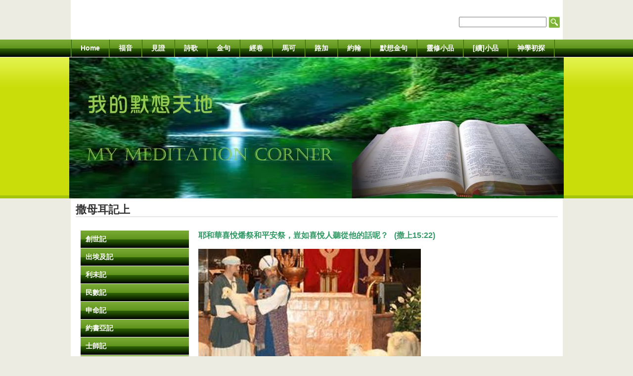

--- FILE ---
content_type: text/html; charset=UTF-8
request_url: http://mymedcorner.net/web-page-1/1635/
body_size: 41298
content:
<!DOCTYPE html PUBLIC "-//W3C//DTD XHTML 1.0 Transitional//EN"
"http://www.w3.org/TR/xhtml1/DTD/xhtml1-transitional.dtd">
<html lang="en" xmlns="http://www.w3.org/1999/xhtml">
<head>
	
<!-- Site Header Content //-->
<link rel="stylesheet" media="screen" type="text/css" href="/index.php/tools/css/themes/default/main.css" />
<link rel="stylesheet" media="screen" type="text/css" href="/index.php/tools/css/themes/default/typography.css" />
<script>
//$('.searchbtn :input').val($('.searchtitle :h3').val());
//alert($('.searchbtn :input').val());
</script>

<meta http-equiv="content-type" content="text/html; charset=UTF-8" />
<title>mymedcorner.net :: 撒母耳記上</title>
<meta name="description" content="" />



<script type="text/javascript">
var CCM_DISPATCHER_FILENAME = '/index.php';var CCM_CID = 1635;var CCM_EDIT_MODE = false;var CCM_ARRANGE_MODE = false;var CCM_IMAGE_PATH = "http://mymedcorner.net/cms/images";
var CCM_TOOLS_PATH = "/index.php/tools/required";
var CCM_REL = "";

</script>


<link rel="stylesheet" type="text/css" href="http://mymedcorner.net/cms/css/ccm.base.css?v=96d9847509b00241a2649ee0dff8c12e" />
<script type="text/javascript" src="http://mymedcorner.net/cms/js/jquery.js?v=96d9847509b00241a2649ee0dff8c12e"></script>
<script type="text/javascript" src="http://mymedcorner.net/cms/js/ccm.base.js?v=96d9847509b00241a2649ee0dff8c12e"></script>

</head>
<body>





<div id="header">
<div class="webwidth">

<div class="headerrow">

<!-- Top //-->
<div class="top">
</div>
<!-- Top End //-->	

<div class="header-left">
<!-- Logo //-->
<div class="logo"><span>
</span></div><!-- Logo End //-->
</div><!-- header-left End //-->

<div class="header-right">
<!-- Search //-->
 



<form action="/index.php/searchresult/" method="get">
<div class="searchdiv">
	<div class="searchtitle"><h3> </h3></div>	
		<input name="search_paths[]" type="hidden" value="" />
		
	<div class="searchbox"><input name="query" style="float:left;" type="text" value="" /></div>
	
	<div class="searchbtn"><input name="submit" style="float:left;" type="submit" value=" " /></div><div style="clear:both;"></div></div>


</form>
<input type="hidden" id="697ef5c6d33d4" />
</div><!-- header-right End //-->
</div><!-- headerrow End //-->
</div><!-- WebWidth End //-->


<!-- MainNav //-->
<div class="nav">
<div class="webwidth">
<ul class="nav"><li><a href="/"  >Home</a></li><li><a href="/92/"  >福音</a></li><li><a href="/147/"  >見證</a></li><li><a href="/98/"  >詩歌</a></li><li><a href="/141/"  >金句</a></li><li class="nav-path-selected"><a class="nav-path-selected" href="/web-page-1/" >經卷</a></li><li><a href="/975/"  >馬可</a></li><li><a href="/2187/"  >路加</a></li><li><a href="/1877/"  >約翰</a></li><li><a href="/1475/"  >默想金句</a></li><li><a href="/96/"  >靈修小品</a></li><li><a href="/2573/"  >[續]小品</a></li><li><a href="/525/"  >神學初探</a></li></ul></div><!-- WebWidth End //-->
</div><!-- MainNav End //-->
</div><!-- Header End //-->	


<div class="spacer"></div>


<!-- Banner //-->
<div class="banner">
<div class="banner_dn">
<img border="0" class="ccm-image-block" alt="" src="/files/cache/ed1ed2adee238b7c39d62de3201523a0.jpg"  width="1000" height="285" /></div><!-- banner_dn End //-->
</div><!-- Banner End //-->



<div class="content">


<!-- Title & Path//-->
<div class="webwidth">
<div class="pagetitle">

<!--<div style="float:right;">
</div>-->

<h4>撒母耳記上</h4>
</div>
<div class="spacer"></div>
</div>
<!-- Title & Path End //-->


<div class="spacer"></div>












<div id="central" class="central-left">
<div class="leftcontent">

<!-- Other2 //-->
<div class="other2">
</div><!-- Other2 End //-->

<div id="sidebar">

<!-- Other1 //-->
<div class="other1">
</div>
<!-- Other1 End //-->
            
<div class="spacer"></div>

<!-- autoSubNav //-->
<div id="autoSubNav">            
<ul class="nav"><li><a href="/web-page-1/1500/"  >創世記</a><ul><li><a href="/web-page-1/1500/1501/"  >神的創造</a></li><li><a href="/web-page-1/1500/1502/"  >亞當與夏娃</a><ul><li><a href="/web-page-1/1500/1502/1503/"  >兩人偷食禁果</a></li><li><a href="/web-page-1/1500/1502/1504/"  >兩人對神的回應</a></li><li><a href="/web-page-1/1500/1502/1505/"  >新約的詮釋</a></li></ul></li><li><a href="/web-page-1/1500/1506/"  >該隱與亞伯</a><ul><li><a href="/web-page-1/1500/1506/1507/"  >史上第一宗謀殺案</a></li><li><a href="/web-page-1/1500/1506/1508/"  >新約對兩人的評價</a></li><li><a href="/web-page-1/1500/1506/1509/"  >反思</a></li></ul></li><li><a href="/web-page-1/1500/1510/"  >以諾</a></li><li><a href="/web-page-1/1500/1511/"  >挪亞</a><ul><li><a href="/web-page-1/1500/1511/1512/"  >挪亞方舟</a></li><li><a href="/web-page-1/1500/1511/1513/"  >新約談挪亞</a></li></ul></li><li><a href="/web-page-1/1500/1514/"  >亞伯蘭與羅得</a><ul><li><a href="/web-page-1/1500/1514/1515/"  >離開家鄉</a></li><li><a href="/web-page-1/1500/1514/1516/"  >妻子兩度被奪</a></li><li><a href="/web-page-1/1500/1514/1563/"  >與羅得分手</a></li><li><a href="/web-page-1/1500/1514/1517/"  >勇救羅得</a></li><li><a href="/web-page-1/1500/1514/1518/"  >為所多瑪人求情</a></li><li><a href="/web-page-1/1500/1514/1519/"  >天使救羅得</a></li><li><a href="/web-page-1/1500/1514/1520/"  >反思</a></li></ul></li><li><a href="/web-page-1/1500/1521/"  >亞伯拉罕</a><ul><li><a href="/web-page-1/1500/1521/1522/"  >神應許賜後裔和地業</a></li><li><a href="/web-page-1/1500/1521/1523/"  >生以實瑪利</a></li><li><a href="/web-page-1/1500/1521/1524/"  >神以割禮立約</a></li><li><a href="/web-page-1/1500/1521/1525/"  >生以撒</a></li><li><a href="/web-page-1/1500/1521/1526/"  >獻以撒</a></li><li><a href="/web-page-1/1500/1521/1527/"  >為以撒覓妻</a></li></ul></li><li><a href="/web-page-1/1500/1528/"  >以撒</a><ul><li><a href="/web-page-1/1500/1528/1529/"  >生雙胞胎</a></li><li><a href="/web-page-1/1500/1528/1530/"  >把妻子說成妹子</a></li><li><a href="/web-page-1/1500/1528/1531/"  >與亞比米勒立約</a></li><li><a href="/web-page-1/1500/1528/1532/"  >為兩兒祝福</a></li><li><a href="/web-page-1/1500/1528/1533/"  >囑雅各往舅父家娶妻</a></li></ul></li><li><a href="/web-page-1/1500/1534/"  >雅各</a><ul><li><a href="/web-page-1/1500/1534/1535/"  >得長子名分和祝福</a></li><li><a href="/web-page-1/1500/1534/1536/"  >逃往舅父家</a></li><li><a href="/web-page-1/1500/1534/1537/"  >娶舅父兩女</a></li><li><a href="/web-page-1/1500/1534/1538/"  >生十一個兒子</a></li><li><a href="/web-page-1/1500/1534/1539/"  >得自己的羊</a></li><li><a href="/web-page-1/1500/1534/1540/"  >與妻兒逃亡</a></li><li><a href="/web-page-1/1500/1534/1541/"  >與舅父和好</a></li><li><a href="/web-page-1/1500/1534/1542/"  >與兄長和好</a></li><li><a href="/web-page-1/1500/1534/1543/"  >女兒被玷污</a></li><li><a href="/web-page-1/1500/1534/1544/"  >往伯特利</a></li><li><a href="/web-page-1/1500/1534/1545/"  >回希伯崙祖家</a></li></ul></li><li><a href="/web-page-1/1500/1546/"  >約瑟</a><ul><li><a href="/web-page-1/1500/1546/1547/"  >惹兄長們嫉恨</a></li><li><a href="/web-page-1/1500/1546/1549/"  >被賣往埃及</a></li><li><a href="/web-page-1/1500/1546/1550/"  >猶大與媳婦她瑪</a></li><li><a href="/web-page-1/1500/1546/1551/"  >作護衛長管家</a></li><li><a href="/web-page-1/1500/1546/1552/"  >成為階下囚</a></li><li><a href="/web-page-1/1500/1546/1553/"  >為法老的要員解夢</a></li><li><a href="/web-page-1/1500/1546/1554/"  >為法老解夢</a></li><li><a href="/web-page-1/1500/1546/1555/"  >解決糧荒</a></li><li><a href="/web-page-1/1500/1546/1556/"  >哥哥們來買糧</a></li><li><a href="/web-page-1/1500/1546/1557/"  >哥哥們回迦南</a></li><li><a href="/web-page-1/1500/1546/1558/"  >與兄弟相認</a></li><li><a href="/web-page-1/1500/1546/1559/"  >全家定居埃及</a></li><li><a href="/web-page-1/1500/1546/1560/"  >雅各給眾子祝福</a></li><li><a href="/web-page-1/1500/1546/1561/"  >為雅各奔喪</a></li><li><a href="/web-page-1/1500/1546/1562/"  >壽終</a></li></ul></li></ul></li><li><a href="/web-page-1/627/"  >出埃及記</a><ul><li><a href="/web-page-1/627/1-1-4-17/"  >出1:1-4:17</a></li><li><a href="/web-page-1/627/4-18-11-10/"  >出4:18-11:10</a></li><li><a href="/web-page-1/627/12-1-15-21/"  >出12:1-15:21</a></li><li><a href="/web-page-1/627/15-22-16-36/"  >出15:22-16:36</a></li><li><a href="/web-page-1/627/17-1-18-27/"  >出17:1-18:27</a></li><li><a href="/web-page-1/627/19-1-20-17/"  >出19:1-20:17</a></li><li><a href="/web-page-1/627/20-18-24-18/"  >出20:18-24:18</a></li><li><a href="/web-page-1/627/25-1-31-18/"  >出25:1-31:18</a></li><li><a href="/web-page-1/627/32-1-35-35/"  >出32:1-35:35</a></li><li><a href="/web-page-1/627/36-1-40-38/"  >出36:1-40:38</a></li><li><a href="/web-page-1/627/1564/"  >第一個考驗—無路可逃</a></li><li><a href="/web-page-1/627/1565/"  >第二個考驗—無水可喝(一)</a></li><li><a href="/web-page-1/627/1566/"  >第三個考驗—無食物可吃</a></li><li><a href="/web-page-1/627/1567/"  >第四個考驗—按量進食</a></li><li><a href="/web-page-1/627/1568/"  >第五個考驗—無水可喝(二)</a></li><li><a href="/web-page-1/627/1569/"  >第六個考驗—不可拜別神(一)</a></li></ul></li><li><a href="/web-page-1/1570/"  >利未記</a><ul><li><a href="/web-page-1/1570/1571/"  >主旨、大綱</a></li><li><a href="/web-page-1/1570/1572/"  >重要信息</a></li><li><a href="/web-page-1/1570/1573/"  >反思</a></li></ul></li><li><a href="/web-page-1/1574/"  >民數記</a><ul><li><a href="/web-page-1/1574/1575/"  >從西乃起行</a></li><li><a href="/web-page-1/1574/1576/"  >第七個考驗</a></li><li><a href="/web-page-1/1574/1577/"  >第八個考驗—無肉可吃</a></li><li><a href="/web-page-1/1574/1578/"  >第九個考驗—尊敬神僕(一)</a></li><li><a href="/web-page-1/1574/1579/"  >第十個考驗—無能為力</a></li><li><a href="/web-page-1/1574/1580/"  >第十一個考驗—尊敬神僕(二)</a></li><li><a href="/web-page-1/1574/1581/"  >第十二個考驗—尊敬神僕(三)</a></li><li><a href="/web-page-1/1574/1582/"  >第十三個考驗—無水可喝(三)</a></li><li><a href="/web-page-1/1574/1583/"  >以東無情</a></li><li><a href="/web-page-1/1574/1584/"  >亞倫之死</a></li><li><a href="/web-page-1/1574/1585/"  >第十四個考驗—崎嶇難行</a></li><li><a href="/web-page-1/1574/1586/"  >戰勝亞摩利王和巴珊王</a></li><li><a href="/web-page-1/1574/1587/"  >巴蘭與巴勒</a></li><li><a href="/web-page-1/1574/1588/"  >第十五個考驗—不可拜別神(二)</a></li><li><a href="/web-page-1/1574/1589/"  >準備進入迦南</a></li><li><a href="/web-page-1/1574/1590/"  >向米甸人報復</a></li><li><a href="/web-page-1/1574/1591/"  >地業的分配</a></li></ul></li><li><a href="/web-page-1/1592/"  >申命記</a><ul><li><a href="/web-page-1/1592/1593/"  >主旨、大綱</a></li><li><a href="/web-page-1/1592/1-3/"  >回憶曠野路(1-3章)</a></li><li><a href="/web-page-1/1592/4-30/"  >摩西的訓言—摘要(4-30章)</a><ul><li><a href="/web-page-1/1592/4-30/1597/"  >十誡</a></li><li><a href="/web-page-1/1592/4-30/1598/"  >不可拜偶像</a></li><li><a href="/web-page-1/1592/4-30/1599/"  >與獻祭相關的條例</a></li><li><a href="/web-page-1/1592/4-30/1600/"  >攻打敵人的原則</a></li><li><a href="/web-page-1/1592/4-30/1601/"  >社會關懷</a></li><li><a href="/web-page-1/1592/4-30/1602/"  >社會公義</a></li><li><a href="/web-page-1/1592/4-30/1603/"  >家庭倫理</a></li><li><a href="/web-page-1/1592/4-30/1604/"  >其他</a></li><li><a href="/web-page-1/1592/4-30/1605/"  >遵守誡命的好處</a></li><li><a href="/web-page-1/1592/4-30/1606/"  >不守誡命的害處</a></li><li><a href="/web-page-1/1592/4-30/1607/"  >祝福與咒詛</a></li></ul></li><li><a href="/web-page-1/1592/31-34/"  >末了的話(31-34章)</a></li><li><a href="/web-page-1/1592/1608/"  >反思</a></li></ul></li><li><a href="/web-page-1/1609/"  >約書亞記</a><ul><li><a href="/web-page-1/1609/1611/"  >神鼓勵約書亞</a></li><li><a href="/web-page-1/1609/1612/"  >耶利哥之戰</a></li><li><a href="/web-page-1/1609/1613/"  >艾城之戰</a></li><li><a href="/web-page-1/1609/1614/"  >宣讀律法書</a></li><li><a href="/web-page-1/1609/1615/"  >基遍居民求和</a></li><li><a href="/web-page-1/1609/1616/"  >奪取南地</a></li><li><a href="/web-page-1/1609/1617/"  >再奪北地</a></li><li><a href="/web-page-1/1609/1618/"  >為九支派半分地</a></li><li><a href="/web-page-1/1609/1619/"  >最後的囑咐</a></li></ul></li><li><a href="/web-page-1/1621/"  >士師記</a><ul><li><a href="/web-page-1/1621/1622/"  >沒有趕盡迦南人</a></li><li><a href="/web-page-1/1621/1623/"  >敬拜迦南神祗</a></li><li><a href="/web-page-1/1621/1624/"  >士師的興起</a></li><li><a href="/web-page-1/1621/1625/"  >俄陀聶</a></li><li><a href="/web-page-1/1621/1626/"  >以笏</a></li><li><a href="/web-page-1/1621/1627/"  >底波拉</a></li><li><a href="/web-page-1/1621/1628/"  >基甸</a></li><li><a href="/web-page-1/1621/1629/"  >亞比米勒</a></li><li><a href="/web-page-1/1621/1630/"  >耶弗他</a></li><li><a href="/web-page-1/1621/1631/"  >參孫</a></li><li><a href="/web-page-1/1621/1632/"  >米迦</a></li><li><a href="/web-page-1/1621/1633/"  >一個利未人</a></li></ul></li><li class="nav-selected nav-path-selected"><a class="nav-selected nav-path-selected"  href="/web-page-1/1635/">撒母耳記上</a><ul><li><a href="/web-page-1/1635/1636/"  >哈拿獻撒母耳</a></li><li><a href="/web-page-1/1635/1637/"  >祭司以利家受咒詛</a></li><li><a href="/web-page-1/1635/1638/"  >撒母耳的成長</a></li><li><a href="/web-page-1/1635/1639/"  >約櫃被奪的風波</a></li><li><a href="/web-page-1/1635/1640/"  >制伏非利士人</a></li><li><a href="/web-page-1/1635/1641/"  >求撒母耳立王</a></li><li><a href="/web-page-1/1635/1642/"  >膏掃羅為王</a></li><li><a href="/web-page-1/1635/1643/"  >掃羅正式作王</a></li><li><a href="/web-page-1/1635/1644/"  >掃羅顯出王者風範</a></li><li><a href="/web-page-1/1635/1645/"  >針對王治的忠告</a></li><li><a href="/web-page-1/1635/1646/"  >與非利士人大戰</a></li><li><a href="/web-page-1/1635/1647/"  >與亞瑪力人之戰</a></li><li><a href="/web-page-1/1635/1648/"  >撒母耳膏大衛</a></li><li><a href="/web-page-1/1635/1649/"  >大衛挑戰歌利亞</a></li><li><a href="/web-page-1/1635/1650/"  >掃羅現殺機</a></li><li><a href="/web-page-1/1635/1651/"  >大衛向撒母耳求助</a></li><li><a href="/web-page-1/1635/1652/"  >約拿單示意大衛逃命</a></li><li><a href="/web-page-1/1635/1653/"  >大衛到處流亡</a><ul><li><a href="/web-page-1/1635/1653/1654/"  >逃到祭司城挪伯—亞希米勒枉死</a></li><li><a href="/web-page-1/1635/1653/1655/"  >逃到迦特—大衛裝瘋</a></li><li><a href="/web-page-1/1635/1653/1656/"  >逃到摩押—安頓家眷</a></li><li><a href="/web-page-1/1635/1653/1657/"  >逃到猶大的哈列—勇救基伊拉城</a></li><li><a href="/web-page-1/1635/1653/1658/"  >逃到西弗和瑪雲曠野—西弗人告密</a></li><li><a href="/web-page-1/1635/1653/1659/"  >逃到隱基底曠野—第一次不殺掃羅</a></li><li><a href="/web-page-1/1635/1653/1660/"  >逃到巴蘭曠野—不殺拿八</a></li><li><a href="/web-page-1/1635/1653/1661/"  >逃回西弗曠野—第二次不殺掃羅</a></li><li><a href="/web-page-1/1635/1653/1662/"  >逃到非利士境—投奔迦特王亞吉</a></li></ul></li><li><a href="/web-page-1/1635/1663/"  >非利士人與以色列人交戰</a></li><li><a href="/web-page-1/1635/1664/"  >大衛追趕亞瑪力人</a></li><li><a href="/web-page-1/1635/1665/"  >總結</a></li></ul></li><li><a href="/web-page-1/1667/"  >撒母耳記下</a><ul><li><a href="/web-page-1/1667/1668/"  >大衛聞掃羅死訊</a></li><li><a href="/web-page-1/1667/1669/"  >猶大家和以色列家爭戰</a></li><li><a href="/web-page-1/1667/1670/"  >押尼珥率領以色列家轉投大衛</a></li><li><a href="/web-page-1/1667/1671/"  >押尼珥遭約押暗算</a></li><li><a href="/web-page-1/1667/1672/"  >以色列王被刺殺</a></li><li><a href="/web-page-1/1667/1673/"  >大衛統一全國</a></li><li><a href="/web-page-1/1667/1674/"  >大衛運約櫃入京城</a></li><li><a href="/web-page-1/1667/1675/"  >大衛欲為神建殿</a></li><li><a href="/web-page-1/1667/1676/"  >大衛的戰績</a></li><li><a href="/web-page-1/1667/1677/"  >大衛厚待約拿單兒子</a></li><li><a href="/web-page-1/1667/1678/"  >攻打亞捫人</a></li><li><a href="/web-page-1/1667/1679/"  >大衛犯姦淫</a></li><li><a href="/web-page-1/1667/1680/"  >大衛遭譴責</a></li><li><a href="/web-page-1/1667/1681/"  >大衛家倫常慘劇</a></li><li><a href="/web-page-1/1667/1682/"  >押沙龍獲准回耶路撒冷</a></li><li><a href="/web-page-1/1667/1683/"  >大衛再次流亡</a></li><li><a href="/web-page-1/1667/1685/"  >押沙龍追殺大衛</a></li><li><a href="/web-page-1/1667/1686/"  >押沙龍之死</a></li><li><a href="/web-page-1/1667/1687/"  >接大衛回京</a></li><li><a href="/web-page-1/1667/1688/"  >以色列人叛變</a></li><li><a href="/web-page-1/1667/1689/"  >解決三年饑荒</a></li><li><a href="/web-page-1/1667/1690/"  >大衛的讚美詩</a></li><li><a href="/web-page-1/1667/1691/"  >三樣災禍，選擇其一</a></li><li><a href="/web-page-1/1667/1692/"  >總結</a></li></ul></li><li><a href="/web-page-1/ruth-and-esther/"  >Ruth & Esther</a><ul><li><a href="/web-page-1/ruth-and-esther/ruth/"  >Ruth</a></li><li><a href="/web-page-1/ruth-and-esther/esther/"  >Esther</a></li><li><a href="/web-page-1/ruth-and-esther/ruth-vs-esther/"  >Ruth vs Esther</a></li><li><a href="/web-page-1/ruth-and-esther/implications/"  >Implications</a></li></ul></li><li><a href="/web-page-1/2396/"  >約伯記</a><ul><li><a href="/web-page-1/2396/2397/"  >序</a></li><li><a href="/web-page-1/2396/2398/"  >背景及參考資料</a></li><li><a href="/web-page-1/2396/1/"  >約伯第一次受苦 (1章)</a></li><li><a href="/web-page-1/2396/2/"  >約伯第二次受苦 (2章)</a></li><li><a href="/web-page-1/2396/3/"  >約伯第一次發言 (3章)</a></li><li><a href="/web-page-1/2396/4-5/"  >以利法第一次發言 (4-5章)</a></li><li><a href="/web-page-1/2396/6-7/"  >約伯第二次發言 (6-7章)</a><ul><li><a href="/web-page-1/2396/6-7/6/"  >第6章</a></li><li><a href="/web-page-1/2396/6-7/7/"  >第7章</a></li></ul></li><li><a href="/web-page-1/2396/8/"  >比勒達第一次發言 (8章)</a></li><li><a href="/web-page-1/2396/9-10/"  >約伯第三次發言 (9-10章)</a><ul><li><a href="/web-page-1/2396/9-10/9/"  >第9章</a></li><li><a href="/web-page-1/2396/9-10/10/"  >第10章</a></li></ul></li><li><a href="/web-page-1/2396/11/"  >瑣法第一次發言 (11章)</a></li><li><a href="/web-page-1/2396/12-13/"  >約伯第四次發言 (12-14章)</a><ul><li><a href="/web-page-1/2396/12-13/12/"  >第12章</a></li><li><a href="/web-page-1/2396/12-13/13/"  >第13章</a></li><li><a href="/web-page-1/2396/12-13/14/"  >第14章</a></li></ul></li><li><a href="/web-page-1/2396/15/"  >以利法第二次發言 (15章)</a></li><li><a href="/web-page-1/2396/16-17/"  >約伯第五次發言 (16-17章)</a></li><li><a href="/web-page-1/2396/18/"  >比勒達第二次發言 (18章)</a></li><li><a href="/web-page-1/2396/19/"  >約伯第六次發言 (19章)</a></li><li><a href="/web-page-1/2396/20/"  >瑣法第二次發言 (20章)</a></li><li><a href="/web-page-1/2396/21/"  >約伯第七次發言 (21章)</a></li><li><a href="/web-page-1/2396/22/"  >以利法第三次發言 (22章)</a></li><li><a href="/web-page-1/2396/23-24/"  >約伯第八次發言 (23-24章)</a><ul><li><a href="/web-page-1/2396/23-24/23/"  >第23章</a></li><li><a href="/web-page-1/2396/23-24/24/"  >第24章</a></li></ul></li><li><a href="/web-page-1/2396/25/"  >比勒達第三次發言 (25章)</a></li><li><a href="/web-page-1/2396/26-31/"  >約伯第九次發言 (26-31章)</a><ul><li><a href="/web-page-1/2396/26-31/26/"  >第26章</a></li><li><a href="/web-page-1/2396/26-31/27/"  >第27章</a></li><li><a href="/web-page-1/2396/26-31/28/"  >第28章</a></li><li><a href="/web-page-1/2396/26-31/29/"  >第29章</a></li><li><a href="/web-page-1/2396/26-31/30/"  >第30章</a></li><li><a href="/web-page-1/2396/26-31/31/"  >第31章</a></li></ul></li><li><a href="/web-page-1/2396/32-37/"  >以利戶第一次發言 (32-37章)</a><ul><li><a href="/web-page-1/2396/32-37/32/"  >第32章</a></li><li><a href="/web-page-1/2396/32-37/33/"  >第33章</a></li><li><a href="/web-page-1/2396/32-37/34/"  >第34章</a></li><li><a href="/web-page-1/2396/32-37/35/"  >第35章</a></li><li><a href="/web-page-1/2396/32-37/36/"  >第36章</a></li><li><a href="/web-page-1/2396/32-37/37/"  >第37章</a></li></ul></li><li><a href="/web-page-1/2396/38-42/"  >神親自發言 (38-42章)</a><ul><li><a href="/web-page-1/2396/38-42/38/"  >第38章</a></li><li><a href="/web-page-1/2396/38-42/39-41/"  >第39-40章</a></li><li><a href="/web-page-1/2396/38-42/41/"  >第41章</a></li><li><a href="/web-page-1/2396/38-42/42/"  >第42章</a></li></ul></li><li><a href="/web-page-1/2396/2439/"  >總結</a></li></ul></li><li><a href="/web-page-1/1844/"  >雅歌</a></li><li><a href="/web-page-1/the-prophets/"  >The Prophets</a><ul><li><a href="/web-page-1/the-prophets/isaiah/"  >Isaiah</a></li><li><a href="/web-page-1/the-prophets/jeremiah/"  >Jeremiah</a><ul><li><a href="/web-page-1/the-prophets/jeremiah/jeremiah/"  >Jeremiah</a></li><li><a href="/web-page-1/the-prophets/jeremiah/lamentations/"  >Lamentations</a></li></ul></li><li><a href="/web-page-1/the-prophets/ezekiel/"  >Ezekiel</a></li><li><a href="/web-page-1/the-prophets/daniel/"  >Daniel</a></li><li><a href="/web-page-1/the-prophets/hosea/"  >Hosea</a></li><li><a href="/web-page-1/the-prophets/joel/"  >Joel</a></li><li><a href="/web-page-1/the-prophets/amos/"  >Amos</a></li><li><a href="/web-page-1/the-prophets/obadiah/"  >Obadiah</a></li><li><a href="/web-page-1/the-prophets/jonah/"  >Jonah</a></li><li><a href="/web-page-1/the-prophets/micah/"  >Micah</a></li><li><a href="/web-page-1/the-prophets/nahum-and-habakkuk/"  >Nahum & Habakkuk</a></li><li><a href="/web-page-1/the-prophets/zephaniah/"  >Zephaniah</a></li><li><a href="/web-page-1/the-prophets/haggai/"  >Haggai</a></li><li><a href="/web-page-1/the-prophets/zechariah/"  >Zechariah</a></li><li><a href="/web-page-1/the-prophets/malachi/"  >Malachi</a></li><li><a href="/web-page-1/the-prophets/implications/"  >Implications</a><ul><li><a href="/web-page-1/the-prophets/implications/the-captivity/"  >The captivity</a></li><li><a href="/web-page-1/the-prophets/implications/god-s-vengeance/"  >God's vengeance</a></li><li><a href="/web-page-1/the-prophets/implications/god-s-sovereignty/"  >God's sovereignty</a></li><li><a href="/web-page-1/the-prophets/implications/god-s-redemption/"  >God's redemption</a></li><li><a href="/web-page-1/the-prophets/implications/the-messiah/"  >The Messiah</a></li><li><a href="/web-page-1/the-prophets/implications/the-remnant/"  >The remnant</a></li><li><a href="/web-page-1/the-prophets/implications/god-s-new-creation/"  >God's new creation</a></li><li><a href="/web-page-1/the-prophets/implications/the-day-of-the-lord/"  >The Day of the Lord</a></li><li><a href="/web-page-1/the-prophets/implications/70-years-of-captivity/"  >70 years of captivity</a></li><li><a href="/web-page-1/the-prophets/implications/the-final-battle-of-meggidon/"  >The final battle of Megiddon</a></li><li><a href="/web-page-1/the-prophets/implications/god-s-righteousness-and-people-s-repentance/"  >God’s righteousness and people’s repentance</a></li></ul></li></ul></li><li><a href="/web-page-1/1491/"  >使徒行傳</a><ul><li><a href="/web-page-1/1491/1492/"  >中心思想</a></li><li><a href="/web-page-1/1491/1493/"  >行傳事件簿</a></li><li><a href="/web-page-1/1491/1494/"  >傳道的困難與障礙</a></li><li><a href="/web-page-1/1491/1495/"  >傳道者如何脫險</a></li><li><a href="/web-page-1/1491/1496/"  >主和聖靈的參與</a></li><li><a href="/web-page-1/1491/1711/"  >反思</a></li></ul></li><li><a href="/web-page-1/1847/"  >羅馬書概略</a><ul><li><a href="/web-page-1/1847/1848/"  >背景資料</a></li><li><a href="/web-page-1/1847/1849/"  >段落大意</a></li><li><a href="/web-page-1/1847/1850/"  >個別經文反思</a><ul><li><a href="/web-page-1/1847/1850/1-17/"  >羅1:17</a></li><li><a href="/web-page-1/1847/1850/2-21/"  >羅2:21</a></li><li><a href="/web-page-1/1847/1850/6-16/"  >羅6:16</a></li><li><a href="/web-page-1/1847/1850/6-22/"  >羅6:22</a></li><li><a href="/web-page-1/1847/1850/12-2/"  >羅12:2</a></li></ul></li></ul></li><li><a href="/web-page-1/478/"  >哥林多前書概略</a><ul><li><a href="/web-page-1/478/480/"  >分門結黨 (1-4章)</a></li><li><a href="/web-page-1/478/5-6-12-20/"  >肢體犯罪的處理 (5章, 6:12-20)</a></li><li><a href="/web-page-1/478/6-1-11/"  >處理教會糾紛 (6:1-11)</a></li><li><a href="/web-page-1/478/7/"  >嫁娶問題 (7章)</a></li><li><a href="/web-page-1/478/8-10-14-33/"  >吃祭偶像的食物 (8章, 10:14-33)</a></li><li><a href="/web-page-1/478/9/"  >使徒的權柄 (9章)</a></li><li><a href="/web-page-1/478/10-1-13/"  >以先祖的失敗為鑑 (10:1-13)</a></li><li><a href="/web-page-1/478/11-1-16/"  >女人蒙頭 (11:1-16)</a></li><li><a href="/web-page-1/478/11-17-34/"  >守聖餐 (11:17-34)</a></li><li><a href="/web-page-1/478/12/"  >屬靈恩賜 (12章)</a></li><li><a href="/web-page-1/478/13/"  >愛的具體表現 (13章)</a></li><li><a href="/web-page-1/478/14-1-25/"  >說方言和先知講道的比較 (14:1-25)</a></li><li><a href="/web-page-1/478/14-26-40/"  >聚會的秩序 (14:26-40)</a></li><li><a href="/web-page-1/478/15/"  >死人復活 (15章)</a></li><li><a href="/web-page-1/478/16-1-4/"  >為耶路撒冷教會捐獻 (16:1-4)</a></li><li><a href="/web-page-1/478/495/"  >末了的話 (16:5-24)</a></li></ul></li><li><a href="/web-page-1/496/"  >哥林多後書概略</a><ul><li><a href="/web-page-1/496/497/"  >內容重點</a></li><li><a href="/web-page-1/496/498/"  >第一章</a></li><li><a href="/web-page-1/496/499/"  >第二章</a></li><li><a href="/web-page-1/496/500/"  >第三章</a></li><li><a href="/web-page-1/496/501/"  >第四章</a></li><li><a href="/web-page-1/496/502/"  >第五章</a></li><li><a href="/web-page-1/496/503/"  >第六章</a></li><li><a href="/web-page-1/496/504/"  >第七章</a></li><li><a href="/web-page-1/496/505/"  >第八章</a></li><li><a href="/web-page-1/496/506/"  >第九章</a></li><li><a href="/web-page-1/496/507/"  >第十章</a></li><li><a href="/web-page-1/496/508/"  >第十一章</a></li><li><a href="/web-page-1/496/509/"  >第十二章</a></li><li><a href="/web-page-1/496/510/"  >第十三章</a></li></ul></li><li><a href="/web-page-1/i-corinthians/"  >I Corinthians</a><ul><li><a href="/web-page-1/i-corinthians/divisions/"  >Divisions</a></li><li><a href="/web-page-1/i-corinthians/fornication/"  >Fornication</a></li><li><a href="/web-page-1/i-corinthians/marriage/"  >Marriage</a></li><li><a href="/web-page-1/i-corinthians/idol-food/"  >Idol food</a></li><li><a href="/web-page-1/i-corinthians/apostleship/"  >Apostleship</a></li><li><a href="/web-page-1/i-corinthians/woman-praying/"  >Woman praying</a></li><li><a href="/web-page-1/i-corinthians/the-communion/"  >The Communion</a></li><li><a href="/web-page-1/i-corinthians/spiritual-gifts/"  >Spiritual gifts</a></li><li><a href="/web-page-1/i-corinthians/christ-s-resurrection/"  >Christ's resurrection</a></li><li><a href="/web-page-1/i-corinthians/collection-for-saints/"  >Collection for saints</a></li></ul></li><li><a href="/web-page-1/ii-corinthians/"  >II Corinthians</a><ul><li><a href="/web-page-1/ii-corinthians/plan-of-visit/"  >Plan of visit</a></li><li><a href="/web-page-1/ii-corinthians/clarifying-the-ministry/"  >Clarifying the ministry</a></li><li><a href="/web-page-1/ii-corinthians/paul-s-theological-view/"  >Paul’s theological view</a></li></ul></li><li><a href="/web-page-1/1756/"  >加拉太書</a><ul><li><a href="/web-page-1/1756/1757/"  >主旨、大綱</a></li><li><a href="/web-page-1/1756/1758/"  >加拉太信徒今日和昔日的光景</a></li><li><a href="/web-page-1/1756/1759/"  >保羅的表白</a><ul><li><a href="/web-page-1/1756/1759/1762/"  >保羅的過去</a></li><li><a href="/web-page-1/1756/1759/1763/"  >保羅的現在</a></li></ul></li><li><a href="/web-page-1/1756/1760/"  >另類福音─受割禮的問題</a><ul><li><a href="/web-page-1/1756/1760/vs/"  >行律法稱義 vs 信基督稱義</a></li><li><a href="/web-page-1/1756/1760/1765/"  >亞伯拉罕的信</a></li><li><a href="/web-page-1/1756/1760/1766/"  >給亞伯拉罕的應許</a></li><li><a href="/web-page-1/1756/1760/1767/"  >律法的功用</a></li><li><a href="/web-page-1/1756/1760/vs1/"  >血氣的兒女 vs 應許的兒女</a></li></ul></li><li><a href="/web-page-1/1756/1761/"  >保羅的勸勉</a><ul><li><a href="/web-page-1/1756/1761/vs/"  >順從聖靈 vs 放縱情慾</a></li><li><a href="/web-page-1/1756/1761/1770/"  >實踐性的教導</a></li></ul></li></ul></li><li><a href="/web-page-1/ephesians/"  >Ephesians</a><ul><li><a href="/web-page-1/ephesians/questions-for-meditation/"  >Outline & Questions for meditation</a></li><li><a href="/web-page-1/ephesians/background-and-greetings/"  >Background</a></li><li><a href="/web-page-1/ephesians/greetings/"  >Greetings</a></li><li><a href="/web-page-1/ephesians/god-s-plan-of-unity-his-plan/"  >God's plan of unity</a></li><li><a href="/web-page-1/ephesians/church-is-formed-by-reconciliation/"  >Church is formed by reconciliation</a></li><li><a href="/web-page-1/ephesians/church-is-grounded-and-built-in-christ-s-love/"  >Church is grounded and built in Christ’s love</a></li><li><a href="/web-page-1/ephesians/behavioral-change-old-man-vs-new-man/"  >Behavioral change—old man vs new man</a></li><li><a href="/web-page-1/ephesians/stand-firm-with-the-armour-of-god/"  >Stand firm with the armour of God</a><ul><li><a href="/web-page-1/ephesians/stand-firm-with-the-armour-of-god/get-ready-to-fight-the-spiritual-battle/"  >Get ready to fight the spiritual battle</a></li><li><a href="/web-page-1/ephesians/stand-firm-with-the-armour-of-god/fight-for-truth-in-the-world-without-truth/"  >Fight for Truth in the world without Truth</a></li><li><a href="/web-page-1/ephesians/stand-firm-with-the-armour-of-god/fight-for-peace-in-the-world-without-peace/"  >Fight for Peace in the world without Peace</a></li><li><a href="/web-page-1/ephesians/stand-firm-with-the-armour-of-god/fight-for-faith-in-the-world-without-faith/"  >Fight for Faith in the world without Faith</a></li><li><a href="/web-page-1/ephesians/stand-firm-with-the-armour-of-god/fight-for-victory-with-the-final-weapon-of-prayer/"  >Fight for Victory with the Final Weapon of Prayer</a></li><li><a href="/web-page-1/ephesians/stand-firm-with-the-armour-of-god/conclusion/"  >Conclusion</a></li></ul></li></ul></li><li><a href="/web-page-1/512/"  >腓立比書</a><ul><li><a href="/web-page-1/512/1-1-11/"  >腓1章1-11節</a></li><li><a href="/web-page-1/512/1-12-26/"  >腓1章12-26節</a></li><li><a href="/web-page-1/512/1-27-30/"  >腓1章27-30節</a></li><li><a href="/web-page-1/512/2-1-4/"  >腓2章1-4節</a></li><li><a href="/web-page-1/512/2-5-11/"  >腓2章5-11節</a></li><li><a href="/web-page-1/512/2-5-18/"  >腓2章12-18節</a></li><li><a href="/web-page-1/512/2-19-30/"  >腓2章19-30節</a></li><li><a href="/web-page-1/512/3-1-11/"  >腓3章1-11節</a></li><li><a href="/web-page-1/512/3-12-16/"  >腓3章12-16節</a></li><li><a href="/web-page-1/512/3-17-21/"  >腓3章17-21節</a></li><li><a href="/web-page-1/512/4-1-9/"  >腓4章1-9節</a></li><li><a href="/web-page-1/512/4-10-23/"  >腓4章10-23節</a></li></ul></li><li><a href="/web-page-1/philippians-joy-out-of-affliction/"  >Philippians: joy out of affliction</a></li><li><a href="/web-page-1/colossians-vs-ephesians/"  >Colossians vs Ephesians</a><ul><li><a href="/web-page-1/colossians-vs-ephesians/introduction/"  >Introduction</a></li><li><a href="/web-page-1/colossians-vs-ephesians/greetings-and-thankful-prayer/"  >Greetings & Thankful prayer (1:1-13)</a></li><li><a href="/web-page-1/colossians-vs-ephesians/the-son/"  >The Son (1:14-22)</a></li><li><a href="/web-page-1/colossians-vs-ephesians/paul-s-ministry/"  >Paul's ministry (1:23-29)</a></li><li><a href="/web-page-1/colossians-vs-ephesians/reasons-for-writing-the-epistle/"  >Reasons for writing the epistle (2:1-7)</a></li><li><a href="/web-page-1/colossians-vs-ephesians/steadfast-faith-against-cults/"  >False religions / Head and body (2:8-23)</a></li><li><a href="/web-page-1/colossians-vs-ephesians/new-life-and-deeds/"  >New life and deeds (3:1-17)</a></li><li><a href="/web-page-1/colossians-vs-ephesians/family-and-job/"  >Family and job relationship (3:18-4:1)</a></li><li><a href="/web-page-1/colossians-vs-ephesians/final-word-and-prayer-request/"  >Final word and prayer request (4:2-6)</a></li><li><a href="/web-page-1/colossians-vs-ephesians/senders-of-the-epistle/"  >Senders of the epistle (4:7-9)</a></li><li><a href="/web-page-1/colossians-vs-ephesians/salutation-from-fellow-workers/"  >Salutation from fellow workers (4:10-14)</a></li><li><a href="/web-page-1/colossians-vs-ephesians/paul-s-salutation/"  >Paul's salutation (4:15-18)</a></li><li><a href="/web-page-1/colossians-vs-ephesians/reflection/"  >Reflection</a></li></ul></li><li><a href="/web-page-1/i-thessalonians/"  >I Thessalonians</a><ul><li><a href="/web-page-1/i-thessalonians/background/"  >Background</a></li><li><a href="/web-page-1/i-thessalonians/paul-s-longing-for-the-church/"  >Paul's longing for the church</a></li><li><a href="/web-page-1/i-thessalonians/paul-s-commendation-for-the-church/"  >Paul's commendation for the church</a></li><li><a href="/web-page-1/i-thessalonians/paul-s-affection-for-the-church/"  >Paul's affection for the church</a></li><li><a href="/web-page-1/i-thessalonians/paul-s-concern-for-the-church/"  >Paul's concern for the church</a></li><li><a href="/web-page-1/i-thessalonians/paul-s-joy-for-the-church/"  >Paul's joy for the church</a></li><li><a href="/web-page-1/i-thessalonians/paul-s-exhortation-for-the-church/"  >Paul's exhortation for the church</a></li><li><a href="/web-page-1/i-thessalonians/paul-s-benediction-for-the-church/"  >Paul's benediction for the church</a></li><li><a href="/web-page-1/i-thessalonians/reflection/"  >Reflection</a></li></ul></li><li><a href="/web-page-1/ii-thessalonians/"  >II Thessalonians</a><ul><li><a href="/web-page-1/ii-thessalonians/paul-s-commendation-for-the-church/"  >Paul's commendation for the church</a></li><li><a href="/web-page-1/ii-thessalonians/paul-s-concern-for-the-church/"  >Paul's concern for the church</a></li><li><a href="/web-page-1/ii-thessalonians/paul-s-exhortation-for-the-church/"  >Paul's exhortation for the church</a></li><li><a href="/web-page-1/ii-thessalonians/reflection/"  >Reflection</a></li></ul></li><li><a href="/web-page-1/1722/"  >教牧書信─提摩太前、後書及提多書</a><ul><li><a href="/web-page-1/1722/1723/"  >主旨及背景資料</a></li><li><a href="/web-page-1/1722/1724/"  >神和主耶穌基督</a></li><li><a href="/web-page-1/1722/1725/"  >保羅自己</a></li><li><a href="/web-page-1/1722/1726/"  >教牧</a><ul><li><a href="/web-page-1/1722/1726/1729/"  >防備異端邪說</a></li><li><a href="/web-page-1/1722/1726/1730/"  >以身作則</a></li><li><a href="/web-page-1/1722/1726/1731/"  >重要職責</a></li></ul></li><li><a href="/web-page-1/1722/1727/"  >教會領袖</a></li><li><a href="/web-page-1/1722/1728/"  >信徒</a></li></ul></li><li><a href="/web-page-1/576/"  >雅各書</a><ul><li><a href="/web-page-1/576/1-1/"  >序言 (1:1)</a></li><li><a href="/web-page-1/576/1-2-18/"  >信心的考驗：如何面對試煉 (1:2-18)</a><ul><li><a href="/web-page-1/576/1-2-18/1-2-4/"  >面對試煉的態度 (1:2-4)</a></li><li><a href="/web-page-1/576/1-2-18/1-5-8/"  >求智慧去明白神的旨意 (1:5-8)</a></li><li><a href="/web-page-1/576/1-2-18/1-9-11/"  >以屬靈的財富為樂 (1:9-11)</a></li><li><a href="/web-page-1/576/1-2-18/1-12-15/"  >試煉的成敗 (1:12-15)</a></li><li><a href="/web-page-1/576/1-2-18/1-16-18/"  >神的旨意是美善 (1:16-18)</a></li></ul></li><li><a href="/web-page-1/576/1-19-2-13/"  >信心的實踐：如何實踐真道 (1:19-2:13)</a><ul><li><a href="/web-page-1/576/1-19-2-13/1-19-25/"  >真道要實行 (1:19-25)</a></li><li><a href="/web-page-1/576/1-19-2-13/1-26-27/"  >行道的具體表現 (1:26-27)</a></li><li><a href="/web-page-1/576/1-19-2-13/2-1-13/"  >不行道的表現：偏私 (2:1-13)</a></li></ul></li><li><a href="/web-page-1/576/2-14-26/"  >信心的測試：如何證明真信心 (2:14-26)</a><ul><li><a href="/web-page-1/576/2-14-26/2-14/"  >對「信心」的質疑 (2:14)</a></li><li><a href="/web-page-1/576/2-14-26/2-15-20/"  >假信心的例子 (2:15-20)</a></li><li><a href="/web-page-1/576/2-14-26/2-21-25/"  >真信心的例子 (2:21-25)</a></li><li><a href="/web-page-1/576/2-14-26/2-26/"  >結論 (2:26)</a></li></ul></li><li><a href="/web-page-1/576/3-1-18/"  >小心言行 (3:1-18)</a><ul><li><a href="/web-page-1/576/3-1-18/3-1-12/"  >要控制舌頭 (3:1-12)</a></li><li><a href="/web-page-1/576/3-1-18/3-13-18/"  >要有善行 (3:13-18)</a></li></ul></li><li><a href="/web-page-1/576/4-1-12/"  >處理紛爭的問題 (4:1-12)</a><ul><li><a href="/web-page-1/576/4-1-12/4-1-4/"  >紛爭的原因 (4:1-4)</a></li><li><a href="/web-page-1/576/4-1-12/4-5-10/"  >紛爭的解決方法 (4:5-10)</a></li><li><a href="/web-page-1/576/4-1-12/4-11-12/"  >紛爭的嚴重性 (4:11-12)</a></li></ul></li><li><a href="/web-page-1/576/4-13-5-20/"  >信心的回應：神如何作出回應 (4:13-5:20)</a><ul><li><a href="/web-page-1/576/4-13-5-20/4-13-5-6/"  >對自己的信靠：商人和富人 (4:13-5:6)</a></li><li><a href="/web-page-1/576/4-13-5-20/5-7-20/"  >對神的信靠 (5:7-20)</a></li></ul></li></ul></li><li><a href="/web-page-1/1735/"  >彼得前書</a><ul><li><a href="/web-page-1/1735/1736/"  >救贖計劃</a></li><li><a href="/web-page-1/1735/1737/"  >要聖潔</a></li><li><a href="/web-page-1/1735/1738/"  >要離惡</a></li><li><a href="/web-page-1/1735/1739/"  >要行善</a></li><li><a href="/web-page-1/1735/1740/"  >要受苦</a></li></ul></li><li><a href="/web-page-1/1741/"  >彼得後書、約翰二書、猶大書</a><ul><li><a href="/web-page-1/1741/1742/"  >假教師的特徵</a></li><li><a href="/web-page-1/1741/1743/"  >假教師的背道行為</a></li><li><a href="/web-page-1/1741/1744/"  >假教師的結局</a></li><li><a href="/web-page-1/1741/1745/"  >真道</a></li><li><a href="/web-page-1/1741/1746/"  >要堅守真道</a></li><li><a href="/web-page-1/1741/1747/"  >附註：現今的異端教派簡略</a></li></ul></li><li><a href="/web-page-1/1748/"  >約翰一書</a><ul><li><a href="/web-page-1/1748/1749/"  >何謂認識主？</a><ul><li><a href="/web-page-1/1748/1749/1750/"  >從相信開始</a></li><li><a href="/web-page-1/1748/1749/1751/"  >誰見證主？</a></li><li><a href="/web-page-1/1748/1749/1752/"  >誰否認主？</a></li><li><a href="/web-page-1/1748/1749/1753/"  >守主的誡命</a></li></ul></li><li><a href="/web-page-1/1748/1754/"  >何謂守主誡命？</a></li><li><a href="/web-page-1/1748/1755/"  >守主誡命的好處</a></li></ul></li></ul></div>
<!-- autoSubNav End //-->			
			
            <div class="spacer"></div>
        
					
		</div>

		
		<div id="body">	
			<div><span style="color: #339966; font-size: medium;"><strong>耶和華喜悅燔祭和平安祭，豈如喜悅人聽從他的話呢？&nbsp;&nbsp; (撒上15:22)</strong></span><br /><br /></div><div><img border="0" class="ccm-image-block" alt="" src="/files/cache/1c14bd98ca12d4b2759d436d3da8043c.jpg"  width="450" height="300" /></div>		</div>
		
<div class="spacer">&nbsp;</div>		

</div><!--leftcontent End //-->	
</div><!--central End //-->



<!-- Bottom //-->
<div class="webwidth">
<div class="bottom">
<div class="bottom_dn"></div>
</div>
</div>
<!-- Bottom End //-->	

</div><!--content End //-->

<div class="footer"><div>Copyright &copy; <a href="/">mymedcorner.net</a> All rights reserved. Powered by <a href="http://www.communilink.net" target="_blank">CommuniLink</a></div></div>



<script>
$(document).ready(function(){
	$('.searchdiv').each(function(){
		$(this).find('.searchbtn input').attr('name','submit1');
		$(this).find('.searchbox input').val($(this).find('.searchtitle H3').html());
		$(this).find('.searchbox input').focus(function(){
			$(this).val('');
			$(this).unbind('focus'); 
		});
		
		////
		$(this).find('.searchbtn input').hide();
		$(this).find('.searchbtn').css("cursor","pointer");
		
		$(this).find('.searchbtn').click(function(e){
			$(this).parent().parent().submit();
		});
		
		
	});
});
</script>
</body>
</html>

--- FILE ---
content_type: text/css
request_url: http://mymedcorner.net/index.php/tools/css/themes/default/main.css
body_size: 6670
content:
/* HTML Tag Redefinition */
body{padding:0;margin:0;background-color:#ecece2;}

div.spacer,div.ccm-spacer{ clear:both; font-size:0px; line-height:0;}


/* Content background Color */
.headerrow, .content {background-color:#fff;}


#header {padding:0;margin:0;}
.headerrow{width:995px;margin:auto;display:table-cell;vertical-align:middle;height:80px;}
.headerrow span{ height:100%; display:inline-block; }
.headerrow *{ vertical-align:middle;}
.header-left {float:left;width:30%;margin:0 0 0 10px;}
.header-right {float:right;width:45%;}


/* Search */
.searchdiv {float:right;margin:10px 0 0 0;width:210px;}
div.searchtitle {padding:0;margin:0;display:none;}
div.searchtitle h3 {padding:0;margin:0;}
.searchbox input {margin:0 5px 0 0;color:#999;}
.searchbtn {background-image: url(http://mymedcorner.net/themes/default/images/search_btn.png);background-repeat:no-repeat;width:22px; height:22px; overflow:hidden;border: 0;margin:0 10px 0 0;}


/* SubNav */
.nav a {text-decoration: none;}
ul.nav {list-style:none; margin:0;padding:0;}

ul.nav li {background:url(http://mymedcorner.net/themes/default/images/nav_bg.gif) 0 0 repeat-x #010101;display:block;margin:0 0 1px 0;line-height:16px;font-weight: bold;}
ul.nav li a {display:block;padding:9px 10px 10px 10px;}
ul.nav li A:link {text-decoration: none;color:#fff;}
ul.nav li A:visited {text-decoration: none;color:#fff;}
ul.nav li A:active {text-decoration: none;color:#fff;}
ul.nav li A:hover {text-decoration: none;color:#e7fc1b;}
ul.nav li.nav-selected a{color:#e7fc1b;}
ul.nav li.nav-path-selected a{color:#e7fc1b;}

ul.nav li a{display:block;}
ul.nav ul{list-style:none;padding:0; margin:0;}
.nav li li {padding:0;margin:0;line-height:0;}/*hidden*/
.nav li li a{display:none;}/*hidden*/

.nav a.nav-selected {display:block;}/*highlight selected*/
.nav .nav-path-selected li {visibility:visible;}
ul.nav li.nav-path-selected {background:url(http://mymedcorner.net/themes/default/images/nav_bg.gif) 0 0 repeat-x #010101;display:block;}
li.nav-path-selected li a{background-image: url(http://mymedcorner.net/themes/default/images/pt2.png);background-position:20px 5px;background-repeat:no-repeat;background-color:#f1f1f1;display:block;}
li.nav-path-selected li li a{background-image: url(http://mymedcorner.net/themes/default/images/pt3.png);background-position:42px 5px;background-repeat:no-repeat;background-color:#f7f7f7;display:block;}

.nav .nav-path-selected li a {visibility:visible;line-height:16px;padding:5px 0 5px 40px;margin:0;border-bottom:#ccc dotted 1px;}/*3rd Level*/
.nav .nav-path-selected li A:link {text-decoration: none;color:#666;}
.nav .nav-path-selected li A:visited {text-decoration: none;color:#666;}
.nav .nav-path-selected li A:active {text-decoration: none;color:#666;}
.nav .nav-path-selected li A:hover {text-decoration: none;color:#333;}

.nav .nav-path-selected li li a {visibility:visible;line-height:16px;padding:5px 0 5px 60px;margin:0;border-bottom:#ccc dotted 1px;}/*4rd Level*/
.nav .nav-path-selected li li A:link {text-decoration: none;color:#666;}
.nav .nav-path-selected li li A:visited {text-decoration: none;color:#666;}
.nav .nav-path-selected li li A:active {text-decoration: none;color:#666;}
.nav .nav-path-selected li li A:hover {text-decoration: none;color:#333;}


/* MainNav */
#header .nav {clear:both;background:url(http://mymedcorner.net/themes/default/images/nav_bg.gif) 0 0 repeat-x #010101;padding:0;margin:0;height:35px;overflow:hidden;border-top:#fff solid 0px;border-bottom:#fff solid 1px;}
#header ul.nav{width:100%;height:35px;background:url(http://mymedcorner.net/themes/default/images/nav_div.gif) left top no-repeat;padding:0 0 0 2px;list-style:none;border:0;}
#header ul.nav li{padding:0 2px 0 0;float:left;	background:url(http://mymedcorner.net/themes/default/images/nav_div.gif) right top no-repeat;height:35px;border:0;}
#header ul.nav li a{display:block;background:url(http://mymedcorner.net/themes/default/images/nav_bg.gif) 0 0 repeat-x #010101;padding:0 18px;font-size:14px;font-weight:bold;line-height:35px;color:#fff;text-decoration:none;}
#header ul.nav li.nav-selected a{background:url(http://mymedcorner.net/themes/default/images/nav_bg_hover.gif) 0 0 repeat-x #B4BFAE;color:#245305;}
#header ul.nav li.nav-selected a{display:block;background:url(http://mymedcorner.net/themes/default/images/nav_bg_hover.gif) 0 0 repeat-x #B4BFAE;padding:0 18px;font-size:14px;font-weight:bold;line-height:35px;color:#245305;text-decoration:none;}
#header ul.nav li a:hover{background:url(http://mymedcorner.net/themes/default/images/nav_bg_hover.gif) 0 0 repeat-x #B4BFAE;color:#245305;}
#header ul.nav li a.hover{display:block;background:url(http://mymedcorner.net/themes/default/images/nav_bg_hover.gif) 0 0 repeat-x #B4BFAE;padding:0 0px;font-size:14px;font-weight:bold;line-height:35px;color:#245305;text-decoration:none;}
#header ul.nav li.noImg{background-image:none;}


/* Banner */
.banner {background:url(http://mymedcorner.net/themes/default/images/bg_banner.jpg) 0 0 repeat-x #c9dd0a;width:100%;text-align:center;padding:0 0 0 0;}
.banner_dn{background:url(http://mymedcorner.net/themes/default/images/bg_banner_dn.jpg) 0 bottom repeat-x;}


/* Footer */
div.footer{background:url(http://mymedcorner.net/themes/default/images/bg_footer.gif) repeat-x #538814;padding:15px 0 15px 0;color:#345a07;}
.footer{text-align:center;font-size:11px;}
.footer A:link {text-decoration: none;font-weight: bold;color: #264503;}
.footer A:visited {text-decoration: none;font-weight: bold;color: #264503;}
.footer A:active {text-decoration: none;font-weight: bold;color: #264503;}
.footer A:hover {text-decoration: none;font-weight: bold;color: #162a00;}

/* Title */
.pagetitle{padding:10px 10px 0 10px;}

/* Path */
.swp-breadcrumbs{line-height:26px;font: 12px arial;}

/* Page Structure */
.webwidth, #central, .content{width:995px; margin:auto;}

#central .no-sidebar{}
div#central .fullcontent, div#central .leftcontent, div#central .rightcontent {clear:both;padding:10px 20px 50px 20px;}

#central #sidebar{width:23%; overflow:hidden;}
#central #body{width:75%; padding-right:0px; padding-left: 0px !important; padding-right: 0px !important }

#central.central-left #sidebar {float:left !important;}
#central.central-left #body {float:right;padding-left:0 !important; padding-right: 0px !important; }

#central.central-right #sidebar {float:right !important;}
#central.central-right #body {float:left;padding-left: 0 !important; padding-right: 0 !important; }

/* Top */
.top {}

/* Bottom */
.bottom {}
.bottom_dn {height:1px;}

/* Other1 */
.other1 {}

/* Other2 */
.other2 {}

/* customize_miscellaneous */ /* customize_miscellaneous */

--- FILE ---
content_type: text/css
request_url: http://mymedcorner.net/index.php/tools/css/themes/default/typography.css
body_size: 2842
content:
body { 
	/* customize_body */ font: normal normal 14px Arial,\5FAE\8EDF\6B63\9ED1\9AD4,\65B0\7D30\660E\9AD4; /* customize_body */
	/* customize_body */ color: #000; /* customize_body */
}

img {border: 0px}
a,a:visited,a:active {
	/* customize_link */ color: #699c25; /* customize_link */
}
a:hover {
	/* customize_link_hover */ color: #a5c50a; /* customize_link_hover */
} 
.logo{/* customize_header_logo */font: normal normal 35px arial; /* customize_header_logo *//* customize_header_logo */color:#333333; /* customize_header_logo */}
.logo {padding:0;margin:0;}
.logo A:link {text-decoration: none;font-weight: bold;color: #333333;}
.logo A:visited {text-decoration: none;font-weight: bold;color: #333333;}
.logo A:active {text-decoration: none;font-weight: bold;color: #333333;}
.logo A:hover {text-decoration: none;font-weight: bold;color: #666666;}

p{ padding:0px 0px 0px 0px; margin:0px 0px 12px 0px; }

h1,h2,h3,h4,h5{margin:0;padding:0;}

h1{display:block;width:100%;font-size:18px;line-height:24px;font-weight:normal;color:#000;background-color:inherit;margin:0 0 5px 0;border:none;}
h1 A:link {text-decoration: none;color:#000;}
h1 A:visited {text-decoration: none;color:#000;}
h1 A:active {text-decoration: none;color:#000;}
h1 A:hover {text-decoration: none;color:#666;}

h2{display:block;width:100%;font-size:18px;line-height:24px;font-weight:normal;color:#60951f;background-color:inherit;margin:0 0 5px 0;border:none;}
h2 A:link {text-decoration: none;color:#60951f;}
h2 A:visited {text-decoration: none;color:#60951f;}
h2 A:active {text-decoration: none;color:#60951f;}
h2 A:hover {text-decoration: none;color:#73b91e;}

h3{display:block;width:100%;font-size:18px;line-height:24px;font-weight:normal;color:#245305;background-color:inherit;margin:0 0 5px 0;border:none;}
h3 A:link {text-decoration: none;color:#245305;}
h3 A:visited {text-decoration: none;color:#245305;}
h3 A:active {text-decoration: none;color:#245305;}
h3 A:hover {text-decoration: none;color:#327803;}

/* Title */
h4{display:block;width:100%;height:26px;border-bottom:#E7E7E7 solid 2px;font-size:22px;line-height:26px;font-weight:bold;color:#333;background-color:inherit;margin:0 0 17px 0;}
h4 A:link {text-decoration: none;border-bottom:#E7E7E7 solid 2px;color:#333;}
h4 A:visited {text-decoration: none;border-bottom:#E7E7E7 solid 2px;color:#333;}
h4 A:active {text-decoration: none;border-bottom:#E7E7E7 solid 2px;color:#333;}
h4 A:hover {text-decoration: none;border-bottom:#E7E7E7 solid 2px;color:#666;}

/* Logo */
h5{font-size:30px;line-height:60px;}
h5 A:link {text-decoration: none;font-weight: bold;color: #666666;}
h5 A:visited {text-decoration: none;font-weight: bold;color: #666666;}
h5 A:active {text-decoration: none;font-weight: bold;color: #666666;}
h5 A:hover {text-decoration: none;font-weight: bold;color: #999999;}







--- FILE ---
content_type: application/javascript
request_url: http://mymedcorner.net/cms/js/ccm.base.js?v=96d9847509b00241a2649ee0dff8c12e
body_size: 1864
content:
// cannot rely on jQuery being loaded here

var ccm_uiLoaded = false;
var ccm_siteActivated = true;
var ccm_animEffects = false;

ccm_parseJSON = function(resp, onNoError) {
	if (resp.error) {
		alert(resp.message);	
	} else {
		onNoError();
	}
}

ccm_deactivateSite = function(onDone) {
	if (ccm_siteActivated == false) {
		return false;
	}
	
	if ($("#ccm-overlay").length < 1) {
		$(document.body).append('<div id="ccm-overlay"></div>');
	}
	
	$("embed,object").each(function() {
		$(this).attr('ccm-style-old-visibility', $(this).css('visibility'));
		$(this).css('visibility', 'hidden');
	});
	
	if (ccm_animEffects) {
		$("#ccm-overlay").fadeIn(100);
	} else {
		$("#ccm-overlay").show();
	}
	
	ccm_siteActivated = false;
	if (typeof onDone == 'function') {
		onDone();
	}
}

ccm_activateSite = function() {
	if (ccm_animEffects) {
		$("#ccm-overlay").fadeOut(100);
	} else {
		$("#ccm-overlay").hide();
	}
	
	$("embed,object").each(function() {
		$(this).css('visibility', $(this).attr('ccm-style-old-visibility'));
	});

	ccm_siteActivated = true;
	ccm_topPaneDeactivated = false;
}

ccm_addHeaderItem = function(item, type) {
	if (type == 'CSS') {
		if (!($('head').children('link[href*=' + item + ']').length)) {
			$('head').append('<link rel="stylesheet" type="text/css" href="' + item + '?ts=' + new Date().getTime() + '" />');
		}
	} else if (type == 'JAVASCRIPT') {
		if (!($('head').children('script[src*=' + item + ']').length)) {
			$('head').append('<script type="text/javascript" src="' + item + '?ts=' + new Date().getTime() + '"></script>');
		}

	}
}

// called in versions popup
ccm_disableLinks = function() {
	td = document.createElement("DIV");
	td.style.position = "absolute";
	td.style.top = "0px";
	td.style.left = "0px";
	td.style.width = "100%";
	td.style.height = "100%";
	td.style.zIndex = "1000";
	document.body.appendChild(td);
}